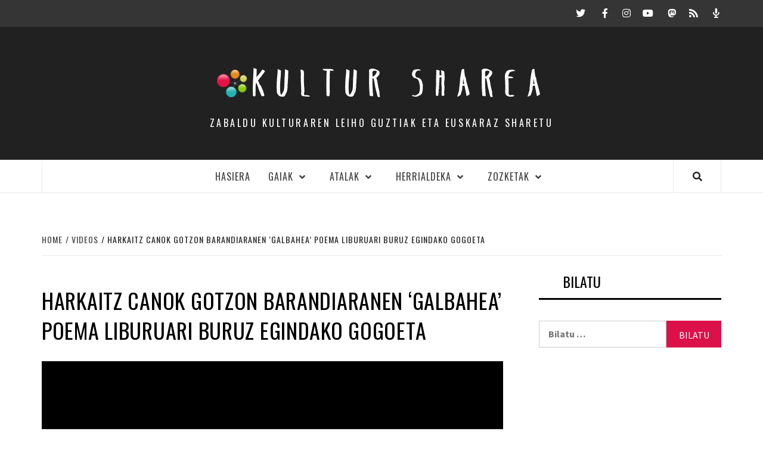

--- FILE ---
content_type: text/html; charset=UTF-8
request_url: https://kultursharea.eus/player-embed/id/18944/
body_size: 2828
content:
<!DOCTYPE html>
<html>
<head>
	<meta charset="utf-8">
	<meta name="viewport" content="width=device-width, initial-scale=1">

        
        <title>Harkaitz Canok Gotzon Barandiaranen ‘Galbahea’ poema liburuari buruz egindako gogoeta</title>    
        <link rel="canonical" href="https://kultursharea.eus/aiovg_videos/harkaitz-canok-gotzon-barandiaranen-galbahea-poema-liburuari-buruz-egindako-gogoeta/" />
    
	<link rel="stylesheet" href="https://kultursharea.eus/wp-content/plugins/all-in-one-video-gallery/public/assets/player/videojs/video-js.min.css?v=7.6.6" />

	
	<style type="text/css">
        html, 
        body,
		.video-js {
            width: 100%;
            height: 100%;
            margin: 0; 
            padding: 0; 
            overflow: hidden;
        }

		.video-js.vjs-facebook:not(.vjs-has-started) {
			cursor: pointer;
		}

		.video-js.vjs-facebook:not(.vjs-has-started) .vjs-poster,
		.video-js.vjs-facebook:not(.vjs-has-started) .vjs-big-play-button {
			pointer-events: none;
		}

		.video-js .vjs-current-time,
		.vjs-no-flex .vjs-current-time,
		.video-js .vjs-duration,
		.vjs-no-flex .vjs-duration {
			display: block;
		}

		.video-js .vjs-big-play-button {
			top: 50%;
			left: 50%;
			margin-top: -0.8em;
			margin-left: -0.8em;
			width: 1.6em;
			height: 1.6em;
			border: none;
			border-radius: 1.6em;
			font-size: 5em;
			line-height: 1.6em;
		}	

		.vjs-waiting .vjs-big-play-button {
			display: none !important;
		}	

		.vjs-ended .vjs-control-bar,
		.vjs-ended .vjs-text-track-display,
		.vjs-ended .vjs-logo {
			display: none;
		}

		.vjs-ended .vjs-poster,
		.vjs-ended .vjs-big-play-button {
			display: block;
		}

		.vjs-logo {
			opacity: 0;
			cursor: pointer;
		}

		.vjs-has-started .vjs-logo {
			opacity: 0.5;
			transition: opacity 0.1s;
		}

		.vjs-has-started.vjs-user-inactive.vjs-playing .vjs-logo {
			opacity: 0;
			transition: opacity 1s;
		}

		.vjs-has-started .vjs-logo:hover {
			opacity: 1;
		}

		.vjs-logo img {
			max-width: 100%;
		}

		.contextmenu {
            position: absolute;
            top: 0;
            left: 0;
            margin: 0;
            padding: 0;
            background-color: #2B333F;
  			background-color: rgba( 43, 51, 63, 0.7 );
			border-radius: 2px;
            z-index: 9999999999; /* make sure it shows on fullscreen */
        }
        
        .contextmenu-item {
            margin: 0;
            padding: 8px 12px;
            font-family: Arial, Helvetica, sans-serif;
            font-size: 11px;
            color: #FFF;		
            white-space: nowrap;
            cursor: pointer;
        }
    </style>

	</head>
<body id="body">
    <video-js id="player" style="width: 100%; height: 100%;" controls playsinline preload="metadata" poster="https://img.youtube.com/vi/tIC8DfQGfP0/mqdefault.jpg">
        <source type="video/youtube" src="https://www.youtube.com/watch?v=tIC8DfQGfP0" />       
	</video-js>

			<div id="contextmenu" class="contextmenu" style="display: none;">
            <div class="contextmenu-item">Proudly by &quot;Kultur Sharea&quot;</div>
        </div>
	    
	<script src="https://kultursharea.eus/wp-content/plugins/all-in-one-video-gallery/public/assets/player/videojs/video.min.js?v=7.6.6" type="text/javascript"></script>

			<script src="https://kultursharea.eus/wp-content/plugins/all-in-one-video-gallery/public/assets/player/videojs-plugins/youtube/Youtube.min.js?v=2.6.0" type="text/javascript"></script>
	
	
	
		
	 

	
	
    <script type="text/javascript">
		'use strict';			
			
		// Vars
		var settings = {"controlBar":{"children":["PlayToggle","CurrentTimeDisplay","progressControl","durationDisplay","SubtitlesButton","AudioTrackButton","VolumePanel","fullscreenToggle"]},"autoplay":0,"muted":0,"aiovg":{"postID":18944,"postType":"aiovg_videos","showLogo":0,"contextmenuLabel":"Proudly by \"Kultur Sharea\"","logoImage":"https:\/\/kultursharea.eus","logoLink":"http:\/\/kultursharea.eus","logoPosition":"bottomleft","logoMargin":8},"techOrder":["youtube"],"youtube":{"iv_load_policy":3}};

		settings.html5 = {
			hls: {
      			overrideNative: !videojs.browser.IS_ANY_SAFARI,
    		}
		};

		/**
		 * Merge attributes.
		 *
		 * @since  2.0.0
		 * @param  {array}  attributes Attributes array.
		 * @return {string} str        Merged attributes string to use in an HTML element.
		 */
		function combineAttributes( attributes ) {
			var str = '';

			for ( var key in attributes ) {
				str += ( key + '="' + attributes[ key ] + '" ' );
			}

			return str;
		}

		/**
		 * Update video views count.
		 *
		 * @since 2.0.0
		 */
		function updateViewsCount() {
			var xmlhttp;

			if ( window.XMLHttpRequest ) {
				xmlhttp = new XMLHttpRequest();
			} else {
				xmlhttp = new ActiveXObject( 'Microsoft.XMLHTTP' );
			};
			
			xmlhttp.onreadystatechange = function() {				
				if ( 4 == xmlhttp.readyState && 200 == xmlhttp.status ) {					
					if ( xmlhttp.responseText ) {
						// Do nothing
					}						
				}					
			};	

			xmlhttp.open( 'GET', 'https://kultursharea.eus/wp-admin/admin-ajax.php?action=aiovg_update_views_count&post_id=18944&security=bb6fba1b9e', true );
			xmlhttp.send();							
		}

		/**
		 * Check unmuted autoplay support.
		 *
		 * @since 2.0.0
		 */
		function checkUnmutedAutoplaySupport() {
			canAutoplay
				.video({ timeout: 100, muted: false })
				.then(function( response ) {
					if ( response.result === false ) {
						// Unmuted autoplay is not allowed
						checkMutedAutoplaySupport();
					} else {
						// Unmuted autoplay is allowed
						settings.autoplay = true;
						initPlayer();
					}
				});
		}

		/**
		 * Check muted autoplay support.
		 *
		 * @since 2.0.0
		 */
		function checkMutedAutoplaySupport() {
			canAutoplay
				.video({ timeout: 100, muted: true })
				.then(function( response ) {
					if ( response.result === false ) {
						// Muted autoplay is not allowed
						settings.autoplay = false;
					} else {
						// Muted autoplay is allowed
						settings.autoplay = true;
						settings.muted = true;
					}
					initPlayer();
				});
		}

		/**
		 * Initialize the player.
		 *
		 * @since 2.0.0
		 */		
		function initPlayer() {
			var player = videojs( 'player', settings );
			
			if ( typeof window['onPlayerInitialized'] === 'function' ) {
				window.onPlayerInitialized( player );
			}

			// Fired the first time a video is played
			player.one( 'play', function() {
				if ( 'aiovg_videos' == settings.aiovg.postType ) {
					updateViewsCount();
				}
			});

			// Logo overlay
			if ( settings.aiovg.showLogo ) {
				var attributes = [];
				attributes['src'] = settings.aiovg.logoImage;

				if ( settings.aiovg.logoMargin ) {
					settings.aiovg.logoMargin = settings.aiovg.logoMargin - 5;
				}

				var align;
				switch ( settings.aiovg.logoPosition ) {
					case 'topleft':
						align = 'top-left';
						attributes['style'] = 'margin: ' + settings.aiovg.logoMargin + 'px;';
						break;
					case 'topright':
						align = 'top-right';
						attributes['style'] = 'margin: ' + settings.aiovg.logoMargin + 'px;';
						break;					
					case 'bottomright':
						align = 'bottom-right';
						attributes['style'] = 'margin: ' + settings.aiovg.logoMargin + 'px;';
						break;
					default:						
						align = 'bottom-left';
						attributes['style'] = 'margin: ' + settings.aiovg.logoMargin + 'px;';
						break;					
				}

				if ( settings.aiovg.logoLink ) {
					attributes['onclick'] = "top.window.location.href='" + settings.aiovg.logoLink + "';";
				}

				player.overlay({
					content: '<img ' +  combineAttributes( attributes ) + '/>',
					class: 'vjs-logo',
					align: align,
					showBackground: false					
				});
			}
		}

		if ( settings.autoplay ) {
			checkUnmutedAutoplaySupport();
		} else {
			initPlayer();
		}					

		// Custom contextmenu
		if ( settings.aiovg.contextmenuLabel ) {
			var contextmenu = document.getElementById( 'contextmenu' );
			var timeout_handler = '';
			
			document.addEventListener( 'contextmenu', function( e ) {						
				if ( 3 === e.keyCode || 3 === e.which ) {
					e.preventDefault();
					e.stopPropagation();
					
					var width = contextmenu.offsetWidth,
						height = contextmenu.offsetHeight,
						x = e.pageX,
						y = e.pageY,
						doc = document.documentElement,
						scrollLeft = ( window.pageXOffset || doc.scrollLeft ) - ( doc.clientLeft || 0 ),
						scrollTop = ( window.pageYOffset || doc.scrollTop ) - ( doc.clientTop || 0 ),
						left = x + width > window.innerWidth + scrollLeft ? x - width : x,
						top = y + height > window.innerHeight + scrollTop ? y - height : y;
			
					contextmenu.style.display = '';
					contextmenu.style.left = left + 'px';
					contextmenu.style.top = top + 'px';
					
					clearTimeout( timeout_handler );
					timeout_handler = setTimeout(function() {
						contextmenu.style.display = 'none';
					}, 1500 );				
				}														 
			});
			
			if ( settings.aiovg.logoLink ) {
				contextmenu.addEventListener( 'click', function() {
					top.window.location.href = settings.aiovg.logoLink;
				});
			}
			
			document.addEventListener( 'click', function() {
				contextmenu.style.display = 'none';								 
			});	
		}
    </script>	
</body>
</html>